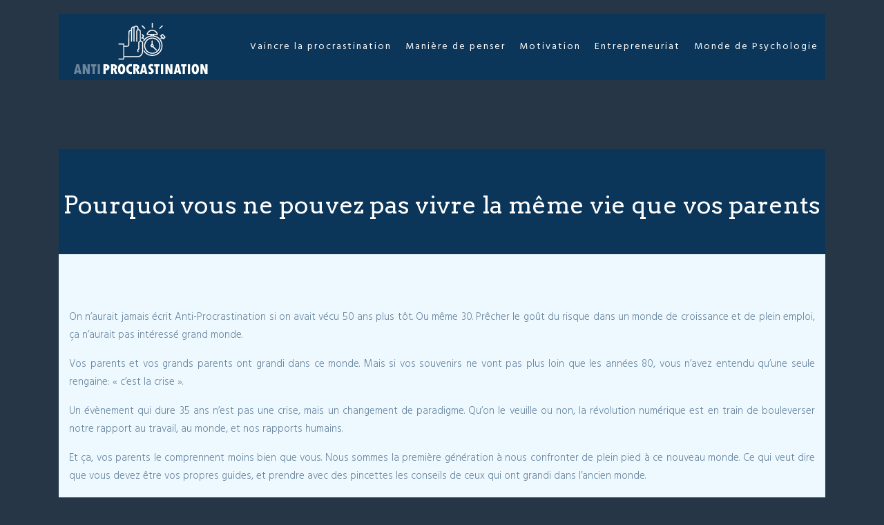

--- FILE ---
content_type: text/html; charset=UTF-8
request_url: https://www.antiprocrastination.fr/pourquoi-vous-ne-pouvez-pas-vivre-la-meme-vie-que-vos-parents/
body_size: 8401
content:
<!DOCTYPE html>
<html>
<head lang="fr-FR">
<meta charset="UTF-8">
<meta name="viewport" content="width=device-width">
<link rel="shortcut icon" href="https://www.antiprocrastination.fr/wp-content/uploads/2019/04/favicon.png" /><link val="spotless-themefuse" ver="v 3.18.4" />
<meta name='robots' content='max-image-preview:large' />
<link rel='dns-prefetch' href='//stackpath.bootstrapcdn.com' />
<title>Pourquoi on n’a pas la même vie que nos parents ?</title><meta name="description" content="Il y a 50 ans ou même 30 ans, on n’a jamais parlé ou écrit anti-procrastination. Nos parents ou nos grands-parents ont vécu dans le monde de la crise."><link rel="alternate" title="oEmbed (JSON)" type="application/json+oembed" href="https://www.antiprocrastination.fr/wp-json/oembed/1.0/embed?url=https%3A%2F%2Fwww.antiprocrastination.fr%2Fpourquoi-vous-ne-pouvez-pas-vivre-la-meme-vie-que-vos-parents%2F" />
<link rel="alternate" title="oEmbed (XML)" type="text/xml+oembed" href="https://www.antiprocrastination.fr/wp-json/oembed/1.0/embed?url=https%3A%2F%2Fwww.antiprocrastination.fr%2Fpourquoi-vous-ne-pouvez-pas-vivre-la-meme-vie-que-vos-parents%2F&#038;format=xml" />
<style id='wp-img-auto-sizes-contain-inline-css' type='text/css'>
img:is([sizes=auto i],[sizes^="auto," i]){contain-intrinsic-size:3000px 1500px}
/*# sourceURL=wp-img-auto-sizes-contain-inline-css */
</style>
<style id='wp-block-library-inline-css' type='text/css'>
:root{--wp-block-synced-color:#7a00df;--wp-block-synced-color--rgb:122,0,223;--wp-bound-block-color:var(--wp-block-synced-color);--wp-editor-canvas-background:#ddd;--wp-admin-theme-color:#007cba;--wp-admin-theme-color--rgb:0,124,186;--wp-admin-theme-color-darker-10:#006ba1;--wp-admin-theme-color-darker-10--rgb:0,107,160.5;--wp-admin-theme-color-darker-20:#005a87;--wp-admin-theme-color-darker-20--rgb:0,90,135;--wp-admin-border-width-focus:2px}@media (min-resolution:192dpi){:root{--wp-admin-border-width-focus:1.5px}}.wp-element-button{cursor:pointer}:root .has-very-light-gray-background-color{background-color:#eee}:root .has-very-dark-gray-background-color{background-color:#313131}:root .has-very-light-gray-color{color:#eee}:root .has-very-dark-gray-color{color:#313131}:root .has-vivid-green-cyan-to-vivid-cyan-blue-gradient-background{background:linear-gradient(135deg,#00d084,#0693e3)}:root .has-purple-crush-gradient-background{background:linear-gradient(135deg,#34e2e4,#4721fb 50%,#ab1dfe)}:root .has-hazy-dawn-gradient-background{background:linear-gradient(135deg,#faaca8,#dad0ec)}:root .has-subdued-olive-gradient-background{background:linear-gradient(135deg,#fafae1,#67a671)}:root .has-atomic-cream-gradient-background{background:linear-gradient(135deg,#fdd79a,#004a59)}:root .has-nightshade-gradient-background{background:linear-gradient(135deg,#330968,#31cdcf)}:root .has-midnight-gradient-background{background:linear-gradient(135deg,#020381,#2874fc)}:root{--wp--preset--font-size--normal:16px;--wp--preset--font-size--huge:42px}.has-regular-font-size{font-size:1em}.has-larger-font-size{font-size:2.625em}.has-normal-font-size{font-size:var(--wp--preset--font-size--normal)}.has-huge-font-size{font-size:var(--wp--preset--font-size--huge)}.has-text-align-center{text-align:center}.has-text-align-left{text-align:left}.has-text-align-right{text-align:right}.has-fit-text{white-space:nowrap!important}#end-resizable-editor-section{display:none}.aligncenter{clear:both}.items-justified-left{justify-content:flex-start}.items-justified-center{justify-content:center}.items-justified-right{justify-content:flex-end}.items-justified-space-between{justify-content:space-between}.screen-reader-text{border:0;clip-path:inset(50%);height:1px;margin:-1px;overflow:hidden;padding:0;position:absolute;width:1px;word-wrap:normal!important}.screen-reader-text:focus{background-color:#ddd;clip-path:none;color:#444;display:block;font-size:1em;height:auto;left:5px;line-height:normal;padding:15px 23px 14px;text-decoration:none;top:5px;width:auto;z-index:100000}html :where(.has-border-color){border-style:solid}html :where([style*=border-top-color]){border-top-style:solid}html :where([style*=border-right-color]){border-right-style:solid}html :where([style*=border-bottom-color]){border-bottom-style:solid}html :where([style*=border-left-color]){border-left-style:solid}html :where([style*=border-width]){border-style:solid}html :where([style*=border-top-width]){border-top-style:solid}html :where([style*=border-right-width]){border-right-style:solid}html :where([style*=border-bottom-width]){border-bottom-style:solid}html :where([style*=border-left-width]){border-left-style:solid}html :where(img[class*=wp-image-]){height:auto;max-width:100%}:where(figure){margin:0 0 1em}html :where(.is-position-sticky){--wp-admin--admin-bar--position-offset:var(--wp-admin--admin-bar--height,0px)}@media screen and (max-width:600px){html :where(.is-position-sticky){--wp-admin--admin-bar--position-offset:0px}}

/*# sourceURL=wp-block-library-inline-css */
</style><style id='global-styles-inline-css' type='text/css'>
:root{--wp--preset--aspect-ratio--square: 1;--wp--preset--aspect-ratio--4-3: 4/3;--wp--preset--aspect-ratio--3-4: 3/4;--wp--preset--aspect-ratio--3-2: 3/2;--wp--preset--aspect-ratio--2-3: 2/3;--wp--preset--aspect-ratio--16-9: 16/9;--wp--preset--aspect-ratio--9-16: 9/16;--wp--preset--color--black: #000000;--wp--preset--color--cyan-bluish-gray: #abb8c3;--wp--preset--color--white: #ffffff;--wp--preset--color--pale-pink: #f78da7;--wp--preset--color--vivid-red: #cf2e2e;--wp--preset--color--luminous-vivid-orange: #ff6900;--wp--preset--color--luminous-vivid-amber: #fcb900;--wp--preset--color--light-green-cyan: #7bdcb5;--wp--preset--color--vivid-green-cyan: #00d084;--wp--preset--color--pale-cyan-blue: #8ed1fc;--wp--preset--color--vivid-cyan-blue: #0693e3;--wp--preset--color--vivid-purple: #9b51e0;--wp--preset--gradient--vivid-cyan-blue-to-vivid-purple: linear-gradient(135deg,rgb(6,147,227) 0%,rgb(155,81,224) 100%);--wp--preset--gradient--light-green-cyan-to-vivid-green-cyan: linear-gradient(135deg,rgb(122,220,180) 0%,rgb(0,208,130) 100%);--wp--preset--gradient--luminous-vivid-amber-to-luminous-vivid-orange: linear-gradient(135deg,rgb(252,185,0) 0%,rgb(255,105,0) 100%);--wp--preset--gradient--luminous-vivid-orange-to-vivid-red: linear-gradient(135deg,rgb(255,105,0) 0%,rgb(207,46,46) 100%);--wp--preset--gradient--very-light-gray-to-cyan-bluish-gray: linear-gradient(135deg,rgb(238,238,238) 0%,rgb(169,184,195) 100%);--wp--preset--gradient--cool-to-warm-spectrum: linear-gradient(135deg,rgb(74,234,220) 0%,rgb(151,120,209) 20%,rgb(207,42,186) 40%,rgb(238,44,130) 60%,rgb(251,105,98) 80%,rgb(254,248,76) 100%);--wp--preset--gradient--blush-light-purple: linear-gradient(135deg,rgb(255,206,236) 0%,rgb(152,150,240) 100%);--wp--preset--gradient--blush-bordeaux: linear-gradient(135deg,rgb(254,205,165) 0%,rgb(254,45,45) 50%,rgb(107,0,62) 100%);--wp--preset--gradient--luminous-dusk: linear-gradient(135deg,rgb(255,203,112) 0%,rgb(199,81,192) 50%,rgb(65,88,208) 100%);--wp--preset--gradient--pale-ocean: linear-gradient(135deg,rgb(255,245,203) 0%,rgb(182,227,212) 50%,rgb(51,167,181) 100%);--wp--preset--gradient--electric-grass: linear-gradient(135deg,rgb(202,248,128) 0%,rgb(113,206,126) 100%);--wp--preset--gradient--midnight: linear-gradient(135deg,rgb(2,3,129) 0%,rgb(40,116,252) 100%);--wp--preset--font-size--small: 13px;--wp--preset--font-size--medium: 20px;--wp--preset--font-size--large: 36px;--wp--preset--font-size--x-large: 42px;--wp--preset--spacing--20: 0.44rem;--wp--preset--spacing--30: 0.67rem;--wp--preset--spacing--40: 1rem;--wp--preset--spacing--50: 1.5rem;--wp--preset--spacing--60: 2.25rem;--wp--preset--spacing--70: 3.38rem;--wp--preset--spacing--80: 5.06rem;--wp--preset--shadow--natural: 6px 6px 9px rgba(0, 0, 0, 0.2);--wp--preset--shadow--deep: 12px 12px 50px rgba(0, 0, 0, 0.4);--wp--preset--shadow--sharp: 6px 6px 0px rgba(0, 0, 0, 0.2);--wp--preset--shadow--outlined: 6px 6px 0px -3px rgb(255, 255, 255), 6px 6px rgb(0, 0, 0);--wp--preset--shadow--crisp: 6px 6px 0px rgb(0, 0, 0);}:where(.is-layout-flex){gap: 0.5em;}:where(.is-layout-grid){gap: 0.5em;}body .is-layout-flex{display: flex;}.is-layout-flex{flex-wrap: wrap;align-items: center;}.is-layout-flex > :is(*, div){margin: 0;}body .is-layout-grid{display: grid;}.is-layout-grid > :is(*, div){margin: 0;}:where(.wp-block-columns.is-layout-flex){gap: 2em;}:where(.wp-block-columns.is-layout-grid){gap: 2em;}:where(.wp-block-post-template.is-layout-flex){gap: 1.25em;}:where(.wp-block-post-template.is-layout-grid){gap: 1.25em;}.has-black-color{color: var(--wp--preset--color--black) !important;}.has-cyan-bluish-gray-color{color: var(--wp--preset--color--cyan-bluish-gray) !important;}.has-white-color{color: var(--wp--preset--color--white) !important;}.has-pale-pink-color{color: var(--wp--preset--color--pale-pink) !important;}.has-vivid-red-color{color: var(--wp--preset--color--vivid-red) !important;}.has-luminous-vivid-orange-color{color: var(--wp--preset--color--luminous-vivid-orange) !important;}.has-luminous-vivid-amber-color{color: var(--wp--preset--color--luminous-vivid-amber) !important;}.has-light-green-cyan-color{color: var(--wp--preset--color--light-green-cyan) !important;}.has-vivid-green-cyan-color{color: var(--wp--preset--color--vivid-green-cyan) !important;}.has-pale-cyan-blue-color{color: var(--wp--preset--color--pale-cyan-blue) !important;}.has-vivid-cyan-blue-color{color: var(--wp--preset--color--vivid-cyan-blue) !important;}.has-vivid-purple-color{color: var(--wp--preset--color--vivid-purple) !important;}.has-black-background-color{background-color: var(--wp--preset--color--black) !important;}.has-cyan-bluish-gray-background-color{background-color: var(--wp--preset--color--cyan-bluish-gray) !important;}.has-white-background-color{background-color: var(--wp--preset--color--white) !important;}.has-pale-pink-background-color{background-color: var(--wp--preset--color--pale-pink) !important;}.has-vivid-red-background-color{background-color: var(--wp--preset--color--vivid-red) !important;}.has-luminous-vivid-orange-background-color{background-color: var(--wp--preset--color--luminous-vivid-orange) !important;}.has-luminous-vivid-amber-background-color{background-color: var(--wp--preset--color--luminous-vivid-amber) !important;}.has-light-green-cyan-background-color{background-color: var(--wp--preset--color--light-green-cyan) !important;}.has-vivid-green-cyan-background-color{background-color: var(--wp--preset--color--vivid-green-cyan) !important;}.has-pale-cyan-blue-background-color{background-color: var(--wp--preset--color--pale-cyan-blue) !important;}.has-vivid-cyan-blue-background-color{background-color: var(--wp--preset--color--vivid-cyan-blue) !important;}.has-vivid-purple-background-color{background-color: var(--wp--preset--color--vivid-purple) !important;}.has-black-border-color{border-color: var(--wp--preset--color--black) !important;}.has-cyan-bluish-gray-border-color{border-color: var(--wp--preset--color--cyan-bluish-gray) !important;}.has-white-border-color{border-color: var(--wp--preset--color--white) !important;}.has-pale-pink-border-color{border-color: var(--wp--preset--color--pale-pink) !important;}.has-vivid-red-border-color{border-color: var(--wp--preset--color--vivid-red) !important;}.has-luminous-vivid-orange-border-color{border-color: var(--wp--preset--color--luminous-vivid-orange) !important;}.has-luminous-vivid-amber-border-color{border-color: var(--wp--preset--color--luminous-vivid-amber) !important;}.has-light-green-cyan-border-color{border-color: var(--wp--preset--color--light-green-cyan) !important;}.has-vivid-green-cyan-border-color{border-color: var(--wp--preset--color--vivid-green-cyan) !important;}.has-pale-cyan-blue-border-color{border-color: var(--wp--preset--color--pale-cyan-blue) !important;}.has-vivid-cyan-blue-border-color{border-color: var(--wp--preset--color--vivid-cyan-blue) !important;}.has-vivid-purple-border-color{border-color: var(--wp--preset--color--vivid-purple) !important;}.has-vivid-cyan-blue-to-vivid-purple-gradient-background{background: var(--wp--preset--gradient--vivid-cyan-blue-to-vivid-purple) !important;}.has-light-green-cyan-to-vivid-green-cyan-gradient-background{background: var(--wp--preset--gradient--light-green-cyan-to-vivid-green-cyan) !important;}.has-luminous-vivid-amber-to-luminous-vivid-orange-gradient-background{background: var(--wp--preset--gradient--luminous-vivid-amber-to-luminous-vivid-orange) !important;}.has-luminous-vivid-orange-to-vivid-red-gradient-background{background: var(--wp--preset--gradient--luminous-vivid-orange-to-vivid-red) !important;}.has-very-light-gray-to-cyan-bluish-gray-gradient-background{background: var(--wp--preset--gradient--very-light-gray-to-cyan-bluish-gray) !important;}.has-cool-to-warm-spectrum-gradient-background{background: var(--wp--preset--gradient--cool-to-warm-spectrum) !important;}.has-blush-light-purple-gradient-background{background: var(--wp--preset--gradient--blush-light-purple) !important;}.has-blush-bordeaux-gradient-background{background: var(--wp--preset--gradient--blush-bordeaux) !important;}.has-luminous-dusk-gradient-background{background: var(--wp--preset--gradient--luminous-dusk) !important;}.has-pale-ocean-gradient-background{background: var(--wp--preset--gradient--pale-ocean) !important;}.has-electric-grass-gradient-background{background: var(--wp--preset--gradient--electric-grass) !important;}.has-midnight-gradient-background{background: var(--wp--preset--gradient--midnight) !important;}.has-small-font-size{font-size: var(--wp--preset--font-size--small) !important;}.has-medium-font-size{font-size: var(--wp--preset--font-size--medium) !important;}.has-large-font-size{font-size: var(--wp--preset--font-size--large) !important;}.has-x-large-font-size{font-size: var(--wp--preset--font-size--x-large) !important;}
/*# sourceURL=global-styles-inline-css */
</style>

<style id='classic-theme-styles-inline-css' type='text/css'>
/*! This file is auto-generated */
.wp-block-button__link{color:#fff;background-color:#32373c;border-radius:9999px;box-shadow:none;text-decoration:none;padding:calc(.667em + 2px) calc(1.333em + 2px);font-size:1.125em}.wp-block-file__button{background:#32373c;color:#fff;text-decoration:none}
/*# sourceURL=/wp-includes/css/classic-themes.min.css */
</style>
<link rel='stylesheet' id='default-css' href='https://www.antiprocrastination.fr/wp-content/themes/factory-templates-3/style.css?ver=eb9fb73333a90202c046a2a5b53d6422' type='text/css' media='all' />
<link rel='stylesheet' id='bootstrap4-css' href='https://www.antiprocrastination.fr/wp-content/themes/factory-templates-3/css/bootstrap4/bootstrap.min.css?ver=eb9fb73333a90202c046a2a5b53d6422' type='text/css' media='all' />
<link rel='stylesheet' id='font-awesome-css' href='https://stackpath.bootstrapcdn.com/font-awesome/4.7.0/css/font-awesome.min.css?ver=eb9fb73333a90202c046a2a5b53d6422' type='text/css' media='all' />
<link rel='stylesheet' id='aos-css' href='https://www.antiprocrastination.fr/wp-content/themes/factory-templates-3/css/aos.css?ver=eb9fb73333a90202c046a2a5b53d6422' type='text/css' media='all' />
<link rel='stylesheet' id='global-css' href='https://www.antiprocrastination.fr/wp-content/themes/factory-templates-3/css/global.css?ver=eb9fb73333a90202c046a2a5b53d6422' type='text/css' media='all' />
<link rel='stylesheet' id='style-css' href='https://www.antiprocrastination.fr/wp-content/themes/factory-templates-3/css/template.css?ver=eb9fb73333a90202c046a2a5b53d6422' type='text/css' media='all' />
<script type="text/javascript" src="https://www.antiprocrastination.fr/wp-content/themes/factory-templates-3/js/jquery.min.js?ver=eb9fb73333a90202c046a2a5b53d6422" id="jquery-js"></script>
<link rel="https://api.w.org/" href="https://www.antiprocrastination.fr/wp-json/" /><link rel="alternate" title="JSON" type="application/json" href="https://www.antiprocrastination.fr/wp-json/wp/v2/posts/557" /><link rel="EditURI" type="application/rsd+xml" title="RSD" href="https://www.antiprocrastination.fr/xmlrpc.php?rsd" />
<link rel="canonical" href="https://www.antiprocrastination.fr/pourquoi-vous-ne-pouvez-pas-vivre-la-meme-vie-que-vos-parents/" />
<link rel='shortlink' href='https://www.antiprocrastination.fr/?p=557' />
<link rel="icon" href="https://www.antiprocrastination.fr/wp-content/uploads/2019/04/cropped-favicon-32x32.png" sizes="32x32" />
<link rel="icon" href="https://www.antiprocrastination.fr/wp-content/uploads/2019/04/cropped-favicon-192x192.png" sizes="192x192" />
<link rel="apple-touch-icon" href="https://www.antiprocrastination.fr/wp-content/uploads/2019/04/cropped-favicon-180x180.png" />
<meta name="msapplication-TileImage" content="https://www.antiprocrastination.fr/wp-content/uploads/2019/04/cropped-favicon-270x270.png" />
<meta name="google-site-verification" content="O0ynk2HpXMCRva7nIGf8ZqcXy6r8_LgDrmTOcvGC2fY" />
<meta name="google-site-verification" content="oYoS8XrqMiDNIKfsvMG_P4VXynVkwRDBijhVm_p9ICU" /><style type="text/css">
  
.default_color_background,.menu-bars{background-color : #fcd307 }
.default_color_text,a,h1 span,h2 span,h3 span,h4 span,h5 span,h6 span{color :#fcd307 }
.navigation li a,.navigation li.disabled,.navigation li.active a,.owl-dots .owl-dot.active span,.owl-dots .owl-dot:hover span{background-color: #fcd307;}
.block-spc{border-color:#fcd307}
.default_color_border{border-color : #fcd307 }
.fa-bars,.overlay-nav .close{color: #fcd307;}
nav li a:after{background-color: #fcd307;}
a{color : #dd3333 }
a:hover{color : #fcd307 }
.archive h2 a{color :#073967}
.sub-menu,.sliding-menu{background-color:#073967;}
.main-menu{box-shadow: none;-moz-box-shadow: none;-webkit-box-shadow: none;}
.main-menu.scrolling-down{-webkit-box-shadow: 0 2px 13px 0 rgba(0, 0, 0, .1);-moz-box-shadow: 0 2px 13px 0 rgba(0, 0, 0, .1);box-shadow: 0 2px 13px 0 rgba(0, 0, 0, .1);}   
nav li a{font-size:14px;}
nav li a{line-height:30px;}
nav li a{color:#fff!important;}
nav li:hover > a,.current-menu-item > a{color:#fcd307!important;}
.archive h1{color:#fff!important;}
.archive h1,.single h1{text-align:center!important;}
.single h1{color:#fff!important;}
#logo{padding:0 0 0 20px;}
.archive .readmore{background-color:#073967;}
.archive .readmore{color:#fff;}
.archive .readmore{padding:8px 20px;}
.subheader{padding:80px 0 0}
.fixed-top{position:absolute;}  
footer{padding:0 0 0 0}
footer #back_to_top{background-color:#073967;}
footer #back_to_top i{color:#fff;}
footer #back_to_top {padding:6px 12px;}
.single h2{font-size:22px!important}    
.single h3{font-size:18px!important}    
.single h4{font-size:15px!important}    
.single h5{font-size:15px!important}    
.single h6{font-size:15px!important}    
@media(max-width: 1024px){.main-menu.scrolling-down{position: fixed !important;}}
footer>.container>div, footer>.copyright>.container>div { background-color: #000;}
footer>.container>div { padding: 0 20px 0;}
.normal-menu ul li {padding: 0 10px;}</style>
</head>
<body class="wp-singular post-template-default single single-post postid-557 single-format-standard wp-theme-factory-templates-3 catid-4 " style="background-color:#263646">	
<div class="normal-menu menu-to-right main-menu fixed-top">	
<div class="container">

<nav class="navbar navbar-expand-xl pl-0 pr-0">

<a id="logo" href="https://www.antiprocrastination.fr">
<img class="logo-main" src="https://www.antiprocrastination.fr/wp-content/uploads/2019/04/logo-anti-procrastination-4.png" alt="logo">
</a>
	


<button class="navbar-toggler" type="button" data-toggle="collapse" data-target="#navbarsExample06" aria-controls="navbarsExample06" aria-expanded="false" aria-label="Toggle navigation">
<span class="navbar-toggler-icon">
<div class="menu_btn">	
<div class="menu-bars"></div>
<div class="menu-bars"></div>
<div class="menu-bars"></div>
</div>
</span>
</button> 
<div class="collapse navbar-collapse" id="navbarsExample06">
<ul id="main-menu" class="navbar-nav ml-auto"><li id="menu-item-372" class="menu-item menu-item-type-taxonomy menu-item-object-category"><a href="https://www.antiprocrastination.fr/vaincre-la-procrastination/">Vaincre la procrastination</a></li>
<li id="menu-item-567" class="menu-item menu-item-type-taxonomy menu-item-object-category current-post-ancestor current-menu-parent current-post-parent"><a href="https://www.antiprocrastination.fr/maniere-de-penser/">Manière de penser</a></li>
<li id="menu-item-568" class="menu-item menu-item-type-taxonomy menu-item-object-category"><a href="https://www.antiprocrastination.fr/motivation/">Motivation</a></li>
<li id="menu-item-569" class="menu-item menu-item-type-taxonomy menu-item-object-category"><a href="https://www.antiprocrastination.fr/entrepreneuriat/">Entrepreneuriat</a></li>
<li id="menu-item-570" class="menu-item menu-item-type-taxonomy menu-item-object-category"><a href="https://www.antiprocrastination.fr/monde-de-psychologie/">Monde de Psychologie</a></li>
</ul></div>
</nav>
</div>
</div>
<div class="main">
	<div class="subheader" style="background-position:top;background-color:transparent">
<div id="mask" style=""></div>	<div class="container"><h1 class="title">Pourquoi vous ne pouvez pas vivre la même vie que vos parents</h1></div>
</div>
<div class="container">
<div class="row">
<div class="post-data col-md-12 col-lg-12 col-xs-12">
<div class="blog-post-content">
<p>On n’aurait jamais écrit Anti-Procrastination si on avait vécu 50 ans plus tôt. Ou même 30. Prêcher le goût du risque dans un monde de croissance et de plein emploi, ça n’aurait pas intéressé grand monde.</p>
<p>Vos parents et vos grands parents ont grandi dans ce monde. Mais si vos souvenirs ne vont pas plus loin que les années 80, vous n’avez entendu qu’une seule rengaine: « c’est la crise ».</p>
<p>Un évènement qui dure 35 ans n’est pas une crise, mais un changement de paradigme. Qu’on le veuille ou non, la révolution numérique est en train de bouleverser notre rapport au travail, au monde, et nos rapports humains.</p>
<p>Et ça, vos parents le comprennent moins bien que vous. Nous sommes la première génération à nous confronter de plein pied à ce nouveau monde. Ce qui veut dire que vous devez être vos propres guides, et prendre avec des pincettes les conseils de ceux qui ont grandi dans l’ancien monde.</p>
<p><strong>Que devient le rêve occidental ?</strong></p>
<p>Si vous suivez les conseils de vos parents, vous allez devenir salarié dans une grande entreprise, ou peut-être intégrer une profession libérale. Vous allez fonder une famille autour de vos 30 ans et acheter un logement et une voiture à crédit. Finalement, peut être trouverez vous ce sentiment d’accomplissement qui vous manque tant, à travers un hobby ou un engagement associatif.</p>
<p>Ce n’était pas un mauvais plan, il y a 50 ans.</p>
<p>Bien sûr, il est toujours possible de vivre cette vie aujourd’hui. Beaucoup le font. Mais le monde a changé. Énormément changé.</p>
<p>La sécurité de l’emploi a disparu, les maisons s’achètent sur des crédits à 30 ans, plus d’un mariage sur deux finit en divorce. Vos parents et vos grands parents auraient t-ils fait les choix qu’ils ont fait dans ces conditions?</p>
<p>En vous orientant vers une carrière classique, vous faîtes un pari qui devient chaque année plus risqué. Et ce que vous pensez être un chemin « sûr », l’est probablement beaucoup moins que vous ne l’imaginez.</p>
<p>Mais les opportunités de vivre autrement n’ont jamais été aussi nombreuses.</p>
<p><strong>Une nouvelle vie est possible</strong></p>
<p>Le monde moderne peut sembler effrayant, car il détruit ce qu’on connait. Tout change de plus en plus vite. C’est ce qui fait le piège d’une éducation classique. Vos maîtres ont 20 ans de retard dans un monde où 5 ans peuvent faire une énorme différence.</p>
<p>Mais pour ceux qui n’ont pas peur d’explorer et de sortir un peu de la norme, les opportunités n’ont jamais été aussi nombreuses. Voyager est devenu accessible à tous. Entreprendre n’a jamais été aussi simple.</p>
<p>Des nouveaux modèles sociaux accompagnent toujours les ruptures technologiques. La révolution agricole a créé le socle familial et religieux, la révolution industrielle nous a apporté les démocraties modernes et l’économie de marché. Quelles grandes transformations sociales vont suivre la révolution numérique? Que devient une société quand l’information est omniprésente et gratuite? Quand le pauvre peut s’instruire aussi facilement que le riche? Quand les gouvernements sont forcés à la transparence?</p>
<p>C’est à vous de décider si vous souhaitez résister au changement ou l’accompagner. On n’ est pas là pour faire des jugements moraux, il n’y a pas de bonne réponse. Évitez seulement de garder la tête dans le sable.</p>
<p><strong>Qu’est ce qui vous retient ?</strong></p>
<p>Si vous sortez du cadre, si vous quittez votre job, si vous décidez de suivre votre propre voie, n’allez- vous pas devenir un paria? N’allez- vous pas subir un déclassement social? Que vont pensez votre famille, vos amis, vos ex-collègues?</p>
<p>La peur du regard des autres vous paralyse. Et pour faire des choses vraiment importantes, vous devez apprendre à vous en libérer. Laissez aller votre égo.</p>
<p>L’autre facteur qui vous empêche de faire le grand saut, ce sont <a href="http://www.antiprocrastination.fr/changer-de-croyances-changer-de-vie/">vos croyances</a>.</p>
<p>C’est trop difficile</p>
<p>On est persuadé que n’importe qui peut faire n’importe quoi avec le bon environnent. Au milieu de vos collègues, votre augmentation de 5% vous parait du pain béni. Si on vous dit que ce même jour, des milliers de personnes on gagné votre salaire mensuel à travers leur propre business.</p>
<p>Essayez de rentrer dans la tête d’un millionnaire ou même d’un milliardaire. Ils disposent de 24h par jour comme vous. Et pourtant les résultats sont drastiquement différents.</p>
<p>Vos parents vous ont inculqué une façon de penser. En restant dans ces rails, vous pouvez espérer <strong>au mieux </strong>la même vie qu’eux.</p>
<hr />
<p>Vous n’êtes pas vos parents. Peut être que pour eux un bac+5 était la porte ouverte vers une vie de confort et de luxe relatif. Aujourd’hui on ne compte plus les diplômés du supérieur dont l’avenir est complètement bouché et qui vivent justement chez leurs parents.</p>
<p>Le constat est simple: la recette <em>études + 40 années de salariat + retraire </em>a du plomb dans l’aile. Ca ne va pas aller en s’arrangeant. Quels que soient les discours politiques et les promesses de retour à la croissance.</p>
<p>C’est ce qui rend les voies un peu plus « alternatives » intéressantes aujourd’hui. Votre avenir est peut être bouché sur le marché de l’emploi, mais comme on le répète souvent:</p>
<p><strong><em>il est difficile de trouver un travail, mais pas si compliqué de </em></strong><a href="http://www.antiprocrastination.fr/guide-comment-reellement-gagner-de-l-argent-sur-le-net/"><strong><em>gagner de l’argent</em></strong></a><strong><em>.</em></strong></p>






<div class="row nav-post-cat"><div class="col-6"><a href="https://www.antiprocrastination.fr/la-democratisation-du-podcast-sur-le-marche-francais/"><i class="fa fa-arrow-left" aria-hidden="true"></i>La démocratisation du podcast sur le marché français</a></div><div class="col-6"><a href="https://www.antiprocrastination.fr/pourquoi-vous-ne-pouvez-pas-vivre-la-meme-vie-que-vos-parents/"><i class="fa fa-arrow-left" aria-hidden="true"></i>Pourquoi vous ne pouvez pas vivre la même vie que vos parents</a></div></div>
	
</div>


</div>
<script type="text/javascript">
$(document).ready(function() {
$( ".blog-post-content img" ).on( "click", function() {
var url_img = $(this).attr('src');
$('.img-fullscreen').html("<div><img src='"+url_img+"'></div>");
$('.img-fullscreen').fadeIn();
});
$('.img-fullscreen').on( "click", function() {
$(this).empty();
$('.img-fullscreen').hide();
});
});
</script>
</div>
  


</div>
</div>


<footer  style="">
<div class="container">
<div class="row">
<div class="col-md-6 col-xs-12">
<div class="widget_footer">			<div class="textwidget"><p style="padding-top: 50px;">Il est important de s’accorder de récompenses pour goûter sa motivation. Songer également à réfléchir aux avantages de l’anti-procrastination pour se motiver à accomplir une tâche. Il faut aussi travailler dans un environnement sans distraction.</p>
</div>
		</div></div>
<div class="col-md-6 col-xs-12">
<div class="widget_footer"><img width="640" height="260" src="https://www.antiprocrastination.fr/wp-content/uploads/2019/04/motiver-a-accomplir-une-tache-3.png" class="image wp-image-708  attachment-full size-full" alt="" style="max-width: 100%; height: auto;" decoding="async" loading="lazy" srcset="https://www.antiprocrastination.fr/wp-content/uploads/2019/04/motiver-a-accomplir-une-tache-3.png 640w, https://www.antiprocrastination.fr/wp-content/uploads/2019/04/motiver-a-accomplir-une-tache-3-300x122.png 300w" sizes="auto, (max-width: 640px) 100vw, 640px" /></div></div>
</div>
</div> 
<div class="to-top " id=""><a id='back_to_top'><i class='fa fa-angle-up' aria-hidden='true'></i></a></div></footer>

<script type="speculationrules">
{"prefetch":[{"source":"document","where":{"and":[{"href_matches":"/*"},{"not":{"href_matches":["/wp-*.php","/wp-admin/*","/wp-content/uploads/*","/wp-content/*","/wp-content/plugins/*","/wp-content/themes/factory-templates-3/*","/*\\?(.+)"]}},{"not":{"selector_matches":"a[rel~=\"nofollow\"]"}},{"not":{"selector_matches":".no-prefetch, .no-prefetch a"}}]},"eagerness":"conservative"}]}
</script>
<p class="text-center" style="margin-bottom: 0px"><a href="/plan-du-site/">Plan du site</a></p><script type="text/javascript" src="https://www.antiprocrastination.fr/wp-content/themes/factory-templates-3/js/bootstrap.min.js" id="bootstrap4-js"></script>
<script type="text/javascript" src="https://www.antiprocrastination.fr/wp-content/themes/factory-templates-3/js/aos.js" id="aos-js"></script>
<script type="text/javascript" src="https://www.antiprocrastination.fr/wp-content/themes/factory-templates-3/js/rellax.min.js" id="rellax-js"></script>
<script type="text/javascript" src="https://www.antiprocrastination.fr/wp-content/themes/factory-templates-3/js/default_script.js" id="default_script-js"></script>



<script type="text/javascript">
jQuery('.remove-margin-bottom').parent(".so-panel").css("margin-bottom","0px");

let calcScrollValue = () => {
  let scrollProgress = document.getElementById("progress");
  let progressValue = document.getElementById("back_to_top");
  let pos = document.documentElement.scrollTop;
  let calcHeight = document.documentElement.scrollHeight - document.documentElement.clientHeight;
  let scrollValue = Math.round((pos * 100) / calcHeight);
  if (pos > 500) {
    progressValue.style.display = "grid";
  } else {
    progressValue.style.display = "none";
  }
  scrollProgress.addEventListener("click", () => {
    document.documentElement.scrollTop = 0;
  });
  scrollProgress.style.background = `conic-gradient( ${scrollValue}%, #fff ${scrollValue}%)`;
};
window.onscroll = calcScrollValue;
window.onload = calcScrollValue;



</script>

<script type="text/javascript">
AOS.init({
  once: true,
});
</script>

<div class="img-fullscreen"></div>

 

</body>
</html>   